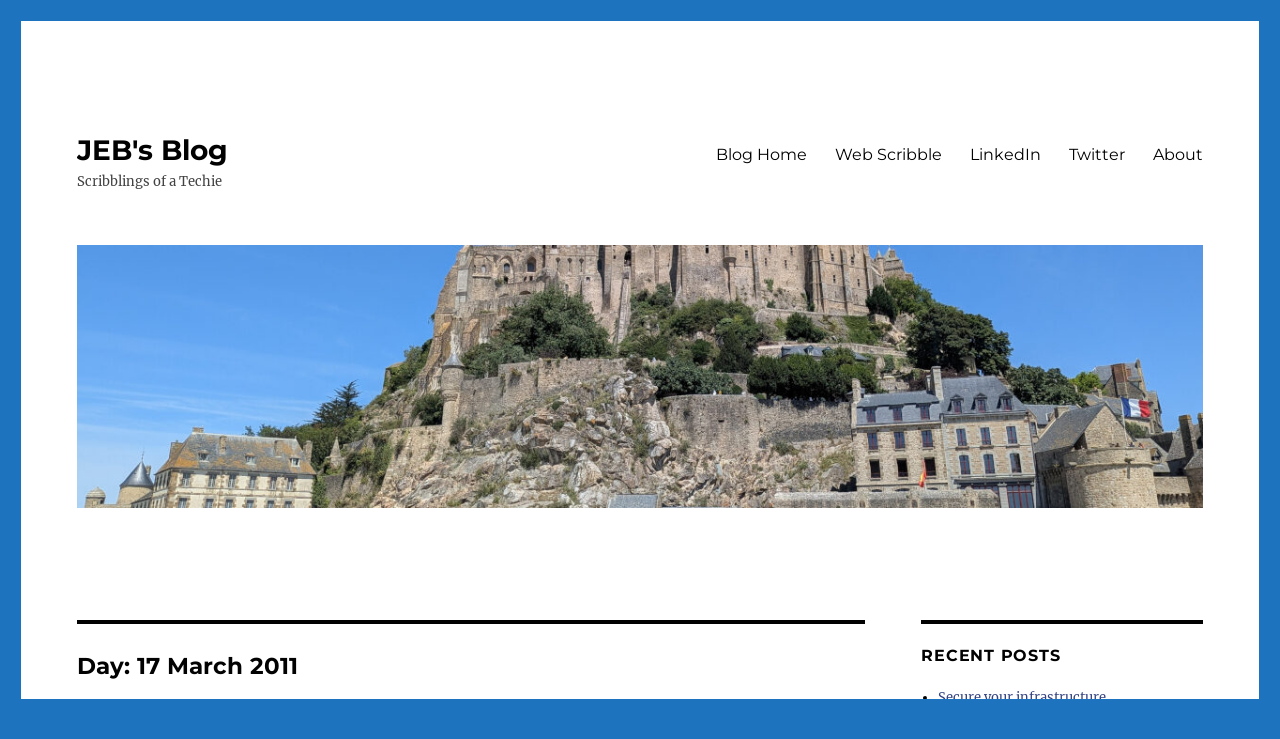

--- FILE ---
content_type: text/html; charset=UTF-8
request_url: https://blog.james.rcpt.to/2011/03/17/
body_size: 10524
content:
<!DOCTYPE html>
<html lang="en-AU" class="no-js">
<head>
	<meta charset="UTF-8">
	<meta name="viewport" content="width=device-width, initial-scale=1.0">
	<link rel="profile" href="https://gmpg.org/xfn/11">
		<script>
(function(html){html.className = html.className.replace(/\bno-js\b/,'js')})(document.documentElement);
//# sourceURL=twentysixteen_javascript_detection
</script>
<title>March 17, 2011 &#8211; JEB&#039;s Blog</title>
<meta name='robots' content='max-image-preview:large' />
	<style>img:is([sizes="auto" i], [sizes^="auto," i]) { contain-intrinsic-size: 3000px 1500px }</style>
	<link rel="alternate" type="application/rss+xml" title="JEB&#039;s Blog &raquo; Feed" href="https://blog.james.rcpt.to/feed/" />
<link rel="alternate" type="application/rss+xml" title="JEB&#039;s Blog &raquo; Comments Feed" href="https://blog.james.rcpt.to/comments/feed/" />
<script>
window._wpemojiSettings = {"baseUrl":"https:\/\/s.w.org\/images\/core\/emoji\/16.0.1\/72x72\/","ext":".png","svgUrl":"https:\/\/s.w.org\/images\/core\/emoji\/16.0.1\/svg\/","svgExt":".svg","source":{"concatemoji":"https:\/\/blog.james.rcpt.to\/wp-includes\/js\/wp-emoji-release.min.js?ver=6.8.3"}};
/*! This file is auto-generated */
!function(s,n){var o,i,e;function c(e){try{var t={supportTests:e,timestamp:(new Date).valueOf()};sessionStorage.setItem(o,JSON.stringify(t))}catch(e){}}function p(e,t,n){e.clearRect(0,0,e.canvas.width,e.canvas.height),e.fillText(t,0,0);var t=new Uint32Array(e.getImageData(0,0,e.canvas.width,e.canvas.height).data),a=(e.clearRect(0,0,e.canvas.width,e.canvas.height),e.fillText(n,0,0),new Uint32Array(e.getImageData(0,0,e.canvas.width,e.canvas.height).data));return t.every(function(e,t){return e===a[t]})}function u(e,t){e.clearRect(0,0,e.canvas.width,e.canvas.height),e.fillText(t,0,0);for(var n=e.getImageData(16,16,1,1),a=0;a<n.data.length;a++)if(0!==n.data[a])return!1;return!0}function f(e,t,n,a){switch(t){case"flag":return n(e,"\ud83c\udff3\ufe0f\u200d\u26a7\ufe0f","\ud83c\udff3\ufe0f\u200b\u26a7\ufe0f")?!1:!n(e,"\ud83c\udde8\ud83c\uddf6","\ud83c\udde8\u200b\ud83c\uddf6")&&!n(e,"\ud83c\udff4\udb40\udc67\udb40\udc62\udb40\udc65\udb40\udc6e\udb40\udc67\udb40\udc7f","\ud83c\udff4\u200b\udb40\udc67\u200b\udb40\udc62\u200b\udb40\udc65\u200b\udb40\udc6e\u200b\udb40\udc67\u200b\udb40\udc7f");case"emoji":return!a(e,"\ud83e\udedf")}return!1}function g(e,t,n,a){var r="undefined"!=typeof WorkerGlobalScope&&self instanceof WorkerGlobalScope?new OffscreenCanvas(300,150):s.createElement("canvas"),o=r.getContext("2d",{willReadFrequently:!0}),i=(o.textBaseline="top",o.font="600 32px Arial",{});return e.forEach(function(e){i[e]=t(o,e,n,a)}),i}function t(e){var t=s.createElement("script");t.src=e,t.defer=!0,s.head.appendChild(t)}"undefined"!=typeof Promise&&(o="wpEmojiSettingsSupports",i=["flag","emoji"],n.supports={everything:!0,everythingExceptFlag:!0},e=new Promise(function(e){s.addEventListener("DOMContentLoaded",e,{once:!0})}),new Promise(function(t){var n=function(){try{var e=JSON.parse(sessionStorage.getItem(o));if("object"==typeof e&&"number"==typeof e.timestamp&&(new Date).valueOf()<e.timestamp+604800&&"object"==typeof e.supportTests)return e.supportTests}catch(e){}return null}();if(!n){if("undefined"!=typeof Worker&&"undefined"!=typeof OffscreenCanvas&&"undefined"!=typeof URL&&URL.createObjectURL&&"undefined"!=typeof Blob)try{var e="postMessage("+g.toString()+"("+[JSON.stringify(i),f.toString(),p.toString(),u.toString()].join(",")+"));",a=new Blob([e],{type:"text/javascript"}),r=new Worker(URL.createObjectURL(a),{name:"wpTestEmojiSupports"});return void(r.onmessage=function(e){c(n=e.data),r.terminate(),t(n)})}catch(e){}c(n=g(i,f,p,u))}t(n)}).then(function(e){for(var t in e)n.supports[t]=e[t],n.supports.everything=n.supports.everything&&n.supports[t],"flag"!==t&&(n.supports.everythingExceptFlag=n.supports.everythingExceptFlag&&n.supports[t]);n.supports.everythingExceptFlag=n.supports.everythingExceptFlag&&!n.supports.flag,n.DOMReady=!1,n.readyCallback=function(){n.DOMReady=!0}}).then(function(){return e}).then(function(){var e;n.supports.everything||(n.readyCallback(),(e=n.source||{}).concatemoji?t(e.concatemoji):e.wpemoji&&e.twemoji&&(t(e.twemoji),t(e.wpemoji)))}))}((window,document),window._wpemojiSettings);
</script>
<style id='wp-emoji-styles-inline-css'>

	img.wp-smiley, img.emoji {
		display: inline !important;
		border: none !important;
		box-shadow: none !important;
		height: 1em !important;
		width: 1em !important;
		margin: 0 0.07em !important;
		vertical-align: -0.1em !important;
		background: none !important;
		padding: 0 !important;
	}
</style>
<link rel='stylesheet' id='wp-block-library-css' href='https://blog.james.rcpt.to/wp-includes/css/dist/block-library/style.min.css?ver=6.8.3' media='all' />
<style id='wp-block-library-theme-inline-css'>
.wp-block-audio :where(figcaption){color:#555;font-size:13px;text-align:center}.is-dark-theme .wp-block-audio :where(figcaption){color:#ffffffa6}.wp-block-audio{margin:0 0 1em}.wp-block-code{border:1px solid #ccc;border-radius:4px;font-family:Menlo,Consolas,monaco,monospace;padding:.8em 1em}.wp-block-embed :where(figcaption){color:#555;font-size:13px;text-align:center}.is-dark-theme .wp-block-embed :where(figcaption){color:#ffffffa6}.wp-block-embed{margin:0 0 1em}.blocks-gallery-caption{color:#555;font-size:13px;text-align:center}.is-dark-theme .blocks-gallery-caption{color:#ffffffa6}:root :where(.wp-block-image figcaption){color:#555;font-size:13px;text-align:center}.is-dark-theme :root :where(.wp-block-image figcaption){color:#ffffffa6}.wp-block-image{margin:0 0 1em}.wp-block-pullquote{border-bottom:4px solid;border-top:4px solid;color:currentColor;margin-bottom:1.75em}.wp-block-pullquote cite,.wp-block-pullquote footer,.wp-block-pullquote__citation{color:currentColor;font-size:.8125em;font-style:normal;text-transform:uppercase}.wp-block-quote{border-left:.25em solid;margin:0 0 1.75em;padding-left:1em}.wp-block-quote cite,.wp-block-quote footer{color:currentColor;font-size:.8125em;font-style:normal;position:relative}.wp-block-quote:where(.has-text-align-right){border-left:none;border-right:.25em solid;padding-left:0;padding-right:1em}.wp-block-quote:where(.has-text-align-center){border:none;padding-left:0}.wp-block-quote.is-large,.wp-block-quote.is-style-large,.wp-block-quote:where(.is-style-plain){border:none}.wp-block-search .wp-block-search__label{font-weight:700}.wp-block-search__button{border:1px solid #ccc;padding:.375em .625em}:where(.wp-block-group.has-background){padding:1.25em 2.375em}.wp-block-separator.has-css-opacity{opacity:.4}.wp-block-separator{border:none;border-bottom:2px solid;margin-left:auto;margin-right:auto}.wp-block-separator.has-alpha-channel-opacity{opacity:1}.wp-block-separator:not(.is-style-wide):not(.is-style-dots){width:100px}.wp-block-separator.has-background:not(.is-style-dots){border-bottom:none;height:1px}.wp-block-separator.has-background:not(.is-style-wide):not(.is-style-dots){height:2px}.wp-block-table{margin:0 0 1em}.wp-block-table td,.wp-block-table th{word-break:normal}.wp-block-table :where(figcaption){color:#555;font-size:13px;text-align:center}.is-dark-theme .wp-block-table :where(figcaption){color:#ffffffa6}.wp-block-video :where(figcaption){color:#555;font-size:13px;text-align:center}.is-dark-theme .wp-block-video :where(figcaption){color:#ffffffa6}.wp-block-video{margin:0 0 1em}:root :where(.wp-block-template-part.has-background){margin-bottom:0;margin-top:0;padding:1.25em 2.375em}
</style>
<style id='classic-theme-styles-inline-css'>
/*! This file is auto-generated */
.wp-block-button__link{color:#fff;background-color:#32373c;border-radius:9999px;box-shadow:none;text-decoration:none;padding:calc(.667em + 2px) calc(1.333em + 2px);font-size:1.125em}.wp-block-file__button{background:#32373c;color:#fff;text-decoration:none}
</style>
<style id='global-styles-inline-css'>
:root{--wp--preset--aspect-ratio--square: 1;--wp--preset--aspect-ratio--4-3: 4/3;--wp--preset--aspect-ratio--3-4: 3/4;--wp--preset--aspect-ratio--3-2: 3/2;--wp--preset--aspect-ratio--2-3: 2/3;--wp--preset--aspect-ratio--16-9: 16/9;--wp--preset--aspect-ratio--9-16: 9/16;--wp--preset--color--black: #000000;--wp--preset--color--cyan-bluish-gray: #abb8c3;--wp--preset--color--white: #fff;--wp--preset--color--pale-pink: #f78da7;--wp--preset--color--vivid-red: #cf2e2e;--wp--preset--color--luminous-vivid-orange: #ff6900;--wp--preset--color--luminous-vivid-amber: #fcb900;--wp--preset--color--light-green-cyan: #7bdcb5;--wp--preset--color--vivid-green-cyan: #00d084;--wp--preset--color--pale-cyan-blue: #8ed1fc;--wp--preset--color--vivid-cyan-blue: #0693e3;--wp--preset--color--vivid-purple: #9b51e0;--wp--preset--color--dark-gray: #1a1a1a;--wp--preset--color--medium-gray: #686868;--wp--preset--color--light-gray: #e5e5e5;--wp--preset--color--blue-gray: #4d545c;--wp--preset--color--bright-blue: #007acc;--wp--preset--color--light-blue: #9adffd;--wp--preset--color--dark-brown: #402b30;--wp--preset--color--medium-brown: #774e24;--wp--preset--color--dark-red: #640c1f;--wp--preset--color--bright-red: #ff675f;--wp--preset--color--yellow: #ffef8e;--wp--preset--gradient--vivid-cyan-blue-to-vivid-purple: linear-gradient(135deg,rgba(6,147,227,1) 0%,rgb(155,81,224) 100%);--wp--preset--gradient--light-green-cyan-to-vivid-green-cyan: linear-gradient(135deg,rgb(122,220,180) 0%,rgb(0,208,130) 100%);--wp--preset--gradient--luminous-vivid-amber-to-luminous-vivid-orange: linear-gradient(135deg,rgba(252,185,0,1) 0%,rgba(255,105,0,1) 100%);--wp--preset--gradient--luminous-vivid-orange-to-vivid-red: linear-gradient(135deg,rgba(255,105,0,1) 0%,rgb(207,46,46) 100%);--wp--preset--gradient--very-light-gray-to-cyan-bluish-gray: linear-gradient(135deg,rgb(238,238,238) 0%,rgb(169,184,195) 100%);--wp--preset--gradient--cool-to-warm-spectrum: linear-gradient(135deg,rgb(74,234,220) 0%,rgb(151,120,209) 20%,rgb(207,42,186) 40%,rgb(238,44,130) 60%,rgb(251,105,98) 80%,rgb(254,248,76) 100%);--wp--preset--gradient--blush-light-purple: linear-gradient(135deg,rgb(255,206,236) 0%,rgb(152,150,240) 100%);--wp--preset--gradient--blush-bordeaux: linear-gradient(135deg,rgb(254,205,165) 0%,rgb(254,45,45) 50%,rgb(107,0,62) 100%);--wp--preset--gradient--luminous-dusk: linear-gradient(135deg,rgb(255,203,112) 0%,rgb(199,81,192) 50%,rgb(65,88,208) 100%);--wp--preset--gradient--pale-ocean: linear-gradient(135deg,rgb(255,245,203) 0%,rgb(182,227,212) 50%,rgb(51,167,181) 100%);--wp--preset--gradient--electric-grass: linear-gradient(135deg,rgb(202,248,128) 0%,rgb(113,206,126) 100%);--wp--preset--gradient--midnight: linear-gradient(135deg,rgb(2,3,129) 0%,rgb(40,116,252) 100%);--wp--preset--font-size--small: 13px;--wp--preset--font-size--medium: 20px;--wp--preset--font-size--large: 36px;--wp--preset--font-size--x-large: 42px;--wp--preset--spacing--20: 0.44rem;--wp--preset--spacing--30: 0.67rem;--wp--preset--spacing--40: 1rem;--wp--preset--spacing--50: 1.5rem;--wp--preset--spacing--60: 2.25rem;--wp--preset--spacing--70: 3.38rem;--wp--preset--spacing--80: 5.06rem;--wp--preset--shadow--natural: 6px 6px 9px rgba(0, 0, 0, 0.2);--wp--preset--shadow--deep: 12px 12px 50px rgba(0, 0, 0, 0.4);--wp--preset--shadow--sharp: 6px 6px 0px rgba(0, 0, 0, 0.2);--wp--preset--shadow--outlined: 6px 6px 0px -3px rgba(255, 255, 255, 1), 6px 6px rgba(0, 0, 0, 1);--wp--preset--shadow--crisp: 6px 6px 0px rgba(0, 0, 0, 1);}:where(.is-layout-flex){gap: 0.5em;}:where(.is-layout-grid){gap: 0.5em;}body .is-layout-flex{display: flex;}.is-layout-flex{flex-wrap: wrap;align-items: center;}.is-layout-flex > :is(*, div){margin: 0;}body .is-layout-grid{display: grid;}.is-layout-grid > :is(*, div){margin: 0;}:where(.wp-block-columns.is-layout-flex){gap: 2em;}:where(.wp-block-columns.is-layout-grid){gap: 2em;}:where(.wp-block-post-template.is-layout-flex){gap: 1.25em;}:where(.wp-block-post-template.is-layout-grid){gap: 1.25em;}.has-black-color{color: var(--wp--preset--color--black) !important;}.has-cyan-bluish-gray-color{color: var(--wp--preset--color--cyan-bluish-gray) !important;}.has-white-color{color: var(--wp--preset--color--white) !important;}.has-pale-pink-color{color: var(--wp--preset--color--pale-pink) !important;}.has-vivid-red-color{color: var(--wp--preset--color--vivid-red) !important;}.has-luminous-vivid-orange-color{color: var(--wp--preset--color--luminous-vivid-orange) !important;}.has-luminous-vivid-amber-color{color: var(--wp--preset--color--luminous-vivid-amber) !important;}.has-light-green-cyan-color{color: var(--wp--preset--color--light-green-cyan) !important;}.has-vivid-green-cyan-color{color: var(--wp--preset--color--vivid-green-cyan) !important;}.has-pale-cyan-blue-color{color: var(--wp--preset--color--pale-cyan-blue) !important;}.has-vivid-cyan-blue-color{color: var(--wp--preset--color--vivid-cyan-blue) !important;}.has-vivid-purple-color{color: var(--wp--preset--color--vivid-purple) !important;}.has-black-background-color{background-color: var(--wp--preset--color--black) !important;}.has-cyan-bluish-gray-background-color{background-color: var(--wp--preset--color--cyan-bluish-gray) !important;}.has-white-background-color{background-color: var(--wp--preset--color--white) !important;}.has-pale-pink-background-color{background-color: var(--wp--preset--color--pale-pink) !important;}.has-vivid-red-background-color{background-color: var(--wp--preset--color--vivid-red) !important;}.has-luminous-vivid-orange-background-color{background-color: var(--wp--preset--color--luminous-vivid-orange) !important;}.has-luminous-vivid-amber-background-color{background-color: var(--wp--preset--color--luminous-vivid-amber) !important;}.has-light-green-cyan-background-color{background-color: var(--wp--preset--color--light-green-cyan) !important;}.has-vivid-green-cyan-background-color{background-color: var(--wp--preset--color--vivid-green-cyan) !important;}.has-pale-cyan-blue-background-color{background-color: var(--wp--preset--color--pale-cyan-blue) !important;}.has-vivid-cyan-blue-background-color{background-color: var(--wp--preset--color--vivid-cyan-blue) !important;}.has-vivid-purple-background-color{background-color: var(--wp--preset--color--vivid-purple) !important;}.has-black-border-color{border-color: var(--wp--preset--color--black) !important;}.has-cyan-bluish-gray-border-color{border-color: var(--wp--preset--color--cyan-bluish-gray) !important;}.has-white-border-color{border-color: var(--wp--preset--color--white) !important;}.has-pale-pink-border-color{border-color: var(--wp--preset--color--pale-pink) !important;}.has-vivid-red-border-color{border-color: var(--wp--preset--color--vivid-red) !important;}.has-luminous-vivid-orange-border-color{border-color: var(--wp--preset--color--luminous-vivid-orange) !important;}.has-luminous-vivid-amber-border-color{border-color: var(--wp--preset--color--luminous-vivid-amber) !important;}.has-light-green-cyan-border-color{border-color: var(--wp--preset--color--light-green-cyan) !important;}.has-vivid-green-cyan-border-color{border-color: var(--wp--preset--color--vivid-green-cyan) !important;}.has-pale-cyan-blue-border-color{border-color: var(--wp--preset--color--pale-cyan-blue) !important;}.has-vivid-cyan-blue-border-color{border-color: var(--wp--preset--color--vivid-cyan-blue) !important;}.has-vivid-purple-border-color{border-color: var(--wp--preset--color--vivid-purple) !important;}.has-vivid-cyan-blue-to-vivid-purple-gradient-background{background: var(--wp--preset--gradient--vivid-cyan-blue-to-vivid-purple) !important;}.has-light-green-cyan-to-vivid-green-cyan-gradient-background{background: var(--wp--preset--gradient--light-green-cyan-to-vivid-green-cyan) !important;}.has-luminous-vivid-amber-to-luminous-vivid-orange-gradient-background{background: var(--wp--preset--gradient--luminous-vivid-amber-to-luminous-vivid-orange) !important;}.has-luminous-vivid-orange-to-vivid-red-gradient-background{background: var(--wp--preset--gradient--luminous-vivid-orange-to-vivid-red) !important;}.has-very-light-gray-to-cyan-bluish-gray-gradient-background{background: var(--wp--preset--gradient--very-light-gray-to-cyan-bluish-gray) !important;}.has-cool-to-warm-spectrum-gradient-background{background: var(--wp--preset--gradient--cool-to-warm-spectrum) !important;}.has-blush-light-purple-gradient-background{background: var(--wp--preset--gradient--blush-light-purple) !important;}.has-blush-bordeaux-gradient-background{background: var(--wp--preset--gradient--blush-bordeaux) !important;}.has-luminous-dusk-gradient-background{background: var(--wp--preset--gradient--luminous-dusk) !important;}.has-pale-ocean-gradient-background{background: var(--wp--preset--gradient--pale-ocean) !important;}.has-electric-grass-gradient-background{background: var(--wp--preset--gradient--electric-grass) !important;}.has-midnight-gradient-background{background: var(--wp--preset--gradient--midnight) !important;}.has-small-font-size{font-size: var(--wp--preset--font-size--small) !important;}.has-medium-font-size{font-size: var(--wp--preset--font-size--medium) !important;}.has-large-font-size{font-size: var(--wp--preset--font-size--large) !important;}.has-x-large-font-size{font-size: var(--wp--preset--font-size--x-large) !important;}
:where(.wp-block-post-template.is-layout-flex){gap: 1.25em;}:where(.wp-block-post-template.is-layout-grid){gap: 1.25em;}
:where(.wp-block-columns.is-layout-flex){gap: 2em;}:where(.wp-block-columns.is-layout-grid){gap: 2em;}
:root :where(.wp-block-pullquote){font-size: 1.5em;line-height: 1.6;}
</style>
<link rel='stylesheet' id='twentysixteen-fonts-css' href='https://blog.james.rcpt.to/wp-content/themes/twentysixteen/fonts/merriweather-plus-montserrat-plus-inconsolata.css?ver=20230328' media='all' />
<link rel='stylesheet' id='genericons-css' href='https://blog.james.rcpt.to/wp-content/themes/twentysixteen/genericons/genericons.css?ver=20251101' media='all' />
<link rel='stylesheet' id='twentysixteen-style-css' href='https://blog.james.rcpt.to/wp-content/themes/twentysixteen/style.css?ver=20251202' media='all' />
<style id='twentysixteen-style-inline-css'>
	/* Color Scheme */

	/* Background Color */
	body {
		background-color: #616a73;
	}

	/* Page Background Color */
	.site {
		background-color: #4d545c;
	}

	mark,
	ins,
	button,
	button[disabled]:hover,
	button[disabled]:focus,
	input[type="button"],
	input[type="button"][disabled]:hover,
	input[type="button"][disabled]:focus,
	input[type="reset"],
	input[type="reset"][disabled]:hover,
	input[type="reset"][disabled]:focus,
	input[type="submit"],
	input[type="submit"][disabled]:hover,
	input[type="submit"][disabled]:focus,
	.menu-toggle.toggled-on,
	.menu-toggle.toggled-on:hover,
	.menu-toggle.toggled-on:focus,
	.pagination .prev,
	.pagination .next,
	.pagination .prev:hover,
	.pagination .prev:focus,
	.pagination .next:hover,
	.pagination .next:focus,
	.pagination .nav-links:before,
	.pagination .nav-links:after,
	.widget_calendar tbody a,
	.widget_calendar tbody a:hover,
	.widget_calendar tbody a:focus,
	.page-links a,
	.page-links a:hover,
	.page-links a:focus {
		color: #4d545c;
	}

	/* Link Color */
	.menu-toggle:hover,
	.menu-toggle:focus,
	a,
	.main-navigation a:hover,
	.main-navigation a:focus,
	.dropdown-toggle:hover,
	.dropdown-toggle:focus,
	.social-navigation a:hover:before,
	.social-navigation a:focus:before,
	.post-navigation a:hover .post-title,
	.post-navigation a:focus .post-title,
	.tagcloud a:hover,
	.tagcloud a:focus,
	.site-branding .site-title a:hover,
	.site-branding .site-title a:focus,
	.entry-title a:hover,
	.entry-title a:focus,
	.entry-footer a:hover,
	.entry-footer a:focus,
	.comment-metadata a:hover,
	.comment-metadata a:focus,
	.pingback .comment-edit-link:hover,
	.pingback .comment-edit-link:focus,
	.comment-reply-link,
	.comment-reply-link:hover,
	.comment-reply-link:focus,
	.required,
	.site-info a:hover,
	.site-info a:focus {
		color: #c7c7c7;
	}

	mark,
	ins,
	button:hover,
	button:focus,
	input[type="button"]:hover,
	input[type="button"]:focus,
	input[type="reset"]:hover,
	input[type="reset"]:focus,
	input[type="submit"]:hover,
	input[type="submit"]:focus,
	.pagination .prev:hover,
	.pagination .prev:focus,
	.pagination .next:hover,
	.pagination .next:focus,
	.widget_calendar tbody a,
	.page-links a:hover,
	.page-links a:focus {
		background-color: #c7c7c7;
	}

	input[type="date"]:focus,
	input[type="time"]:focus,
	input[type="datetime-local"]:focus,
	input[type="week"]:focus,
	input[type="month"]:focus,
	input[type="text"]:focus,
	input[type="email"]:focus,
	input[type="url"]:focus,
	input[type="password"]:focus,
	input[type="search"]:focus,
	input[type="tel"]:focus,
	input[type="number"]:focus,
	textarea:focus,
	.tagcloud a:hover,
	.tagcloud a:focus,
	.menu-toggle:hover,
	.menu-toggle:focus {
		border-color: #c7c7c7;
	}

	/* Main Text Color */
	body,
	blockquote cite,
	blockquote small,
	.main-navigation a,
	.menu-toggle,
	.dropdown-toggle,
	.social-navigation a,
	.post-navigation a,
	.pagination a:hover,
	.pagination a:focus,
	.widget-title a,
	.site-branding .site-title a,
	.entry-title a,
	.page-links > .page-links-title,
	.comment-author,
	.comment-reply-title small a:hover,
	.comment-reply-title small a:focus {
		color: #f2f2f2;
	}

	blockquote,
	.menu-toggle.toggled-on,
	.menu-toggle.toggled-on:hover,
	.menu-toggle.toggled-on:focus,
	.post-navigation,
	.post-navigation div + div,
	.pagination,
	.widget,
	.page-header,
	.page-links a,
	.comments-title,
	.comment-reply-title {
		border-color: #f2f2f2;
	}

	button,
	button[disabled]:hover,
	button[disabled]:focus,
	input[type="button"],
	input[type="button"][disabled]:hover,
	input[type="button"][disabled]:focus,
	input[type="reset"],
	input[type="reset"][disabled]:hover,
	input[type="reset"][disabled]:focus,
	input[type="submit"],
	input[type="submit"][disabled]:hover,
	input[type="submit"][disabled]:focus,
	.menu-toggle.toggled-on,
	.menu-toggle.toggled-on:hover,
	.menu-toggle.toggled-on:focus,
	.pagination:before,
	.pagination:after,
	.pagination .prev,
	.pagination .next,
	.page-links a {
		background-color: #f2f2f2;
	}

	/* Secondary Text Color */

	/**
	 * IE8 and earlier will drop any block with CSS3 selectors.
	 * Do not combine these styles with the next block.
	 */
	body:not(.search-results) .entry-summary {
		color: #f2f2f2;
	}

	blockquote,
	.post-password-form label,
	a:hover,
	a:focus,
	a:active,
	.post-navigation .meta-nav,
	.image-navigation,
	.comment-navigation,
	.widget_recent_entries .post-date,
	.widget_rss .rss-date,
	.widget_rss cite,
	.site-description,
	.author-bio,
	.entry-footer,
	.entry-footer a,
	.sticky-post,
	.taxonomy-description,
	.entry-caption,
	.comment-metadata,
	.pingback .edit-link,
	.comment-metadata a,
	.pingback .comment-edit-link,
	.comment-form label,
	.comment-notes,
	.comment-awaiting-moderation,
	.logged-in-as,
	.form-allowed-tags,
	.site-info,
	.site-info a,
	.wp-caption .wp-caption-text,
	.gallery-caption,
	.widecolumn label,
	.widecolumn .mu_register label {
		color: #f2f2f2;
	}

	.widget_calendar tbody a:hover,
	.widget_calendar tbody a:focus {
		background-color: #f2f2f2;
	}

	/* Border Color */
	fieldset,
	pre,
	abbr,
	acronym,
	table,
	th,
	td,
	input[type="date"],
	input[type="time"],
	input[type="datetime-local"],
	input[type="week"],
	input[type="month"],
	input[type="text"],
	input[type="email"],
	input[type="url"],
	input[type="password"],
	input[type="search"],
	input[type="tel"],
	input[type="number"],
	textarea,
	.main-navigation li,
	.main-navigation .primary-menu,
	.menu-toggle,
	.dropdown-toggle:after,
	.social-navigation a,
	.image-navigation,
	.comment-navigation,
	.tagcloud a,
	.entry-content,
	.entry-summary,
	.page-links a,
	.page-links > span,
	.comment-list article,
	.comment-list .pingback,
	.comment-list .trackback,
	.comment-reply-link,
	.no-comments,
	.widecolumn .mu_register .mu_alert {
		border-color: rgba( 242, 242, 242, 0.2);
	}

	hr,
	code {
		background-color: rgba( 242, 242, 242, 0.2);
	}

	@media screen and (min-width: 56.875em) {
		.main-navigation li:hover > a,
		.main-navigation li.focus > a {
			color: #c7c7c7;
		}

		.main-navigation ul ul,
		.main-navigation ul ul li {
			border-color: rgba( 242, 242, 242, 0.2);
		}

		.main-navigation ul ul:before {
			border-top-color: rgba( 242, 242, 242, 0.2);
			border-bottom-color: rgba( 242, 242, 242, 0.2);
		}

		.main-navigation ul ul li {
			background-color: #4d545c;
		}

		.main-navigation ul ul:after {
			border-top-color: #4d545c;
			border-bottom-color: #4d545c;
		}
	}


		/* Custom Page Background Color */
		.site {
			background-color: #ffffff;
		}

		mark,
		ins,
		button,
		button[disabled]:hover,
		button[disabled]:focus,
		input[type="button"],
		input[type="button"][disabled]:hover,
		input[type="button"][disabled]:focus,
		input[type="reset"],
		input[type="reset"][disabled]:hover,
		input[type="reset"][disabled]:focus,
		input[type="submit"],
		input[type="submit"][disabled]:hover,
		input[type="submit"][disabled]:focus,
		.menu-toggle.toggled-on,
		.menu-toggle.toggled-on:hover,
		.menu-toggle.toggled-on:focus,
		.pagination .prev,
		.pagination .next,
		.pagination .prev:hover,
		.pagination .prev:focus,
		.pagination .next:hover,
		.pagination .next:focus,
		.pagination .nav-links:before,
		.pagination .nav-links:after,
		.widget_calendar tbody a,
		.widget_calendar tbody a:hover,
		.widget_calendar tbody a:focus,
		.page-links a,
		.page-links a:hover,
		.page-links a:focus {
			color: #ffffff;
		}

		@media screen and (min-width: 56.875em) {
			.main-navigation ul ul li {
				background-color: #ffffff;
			}

			.main-navigation ul ul:after {
				border-top-color: #ffffff;
				border-bottom-color: #ffffff;
			}
		}
	

		/* Custom Link Color */
		.menu-toggle:hover,
		.menu-toggle:focus,
		a,
		.main-navigation a:hover,
		.main-navigation a:focus,
		.dropdown-toggle:hover,
		.dropdown-toggle:focus,
		.social-navigation a:hover:before,
		.social-navigation a:focus:before,
		.post-navigation a:hover .post-title,
		.post-navigation a:focus .post-title,
		.tagcloud a:hover,
		.tagcloud a:focus,
		.site-branding .site-title a:hover,
		.site-branding .site-title a:focus,
		.entry-title a:hover,
		.entry-title a:focus,
		.entry-footer a:hover,
		.entry-footer a:focus,
		.comment-metadata a:hover,
		.comment-metadata a:focus,
		.pingback .comment-edit-link:hover,
		.pingback .comment-edit-link:focus,
		.comment-reply-link,
		.comment-reply-link:hover,
		.comment-reply-link:focus,
		.required,
		.site-info a:hover,
		.site-info a:focus {
			color: #354582;
		}

		mark,
		ins,
		button:hover,
		button:focus,
		input[type="button"]:hover,
		input[type="button"]:focus,
		input[type="reset"]:hover,
		input[type="reset"]:focus,
		input[type="submit"]:hover,
		input[type="submit"]:focus,
		.pagination .prev:hover,
		.pagination .prev:focus,
		.pagination .next:hover,
		.pagination .next:focus,
		.widget_calendar tbody a,
		.page-links a:hover,
		.page-links a:focus {
			background-color: #354582;
		}

		input[type="date"]:focus,
		input[type="time"]:focus,
		input[type="datetime-local"]:focus,
		input[type="week"]:focus,
		input[type="month"]:focus,
		input[type="text"]:focus,
		input[type="email"]:focus,
		input[type="url"]:focus,
		input[type="password"]:focus,
		input[type="search"]:focus,
		input[type="tel"]:focus,
		input[type="number"]:focus,
		textarea:focus,
		.tagcloud a:hover,
		.tagcloud a:focus,
		.menu-toggle:hover,
		.menu-toggle:focus {
			border-color: #354582;
		}

		@media screen and (min-width: 56.875em) {
			.main-navigation li:hover > a,
			.main-navigation li.focus > a {
				color: #354582;
			}
		}
	

		/* Custom Main Text Color */
		body,
		blockquote cite,
		blockquote small,
		.main-navigation a,
		.menu-toggle,
		.dropdown-toggle,
		.social-navigation a,
		.post-navigation a,
		.pagination a:hover,
		.pagination a:focus,
		.widget-title a,
		.site-branding .site-title a,
		.entry-title a,
		.page-links > .page-links-title,
		.comment-author,
		.comment-reply-title small a:hover,
		.comment-reply-title small a:focus {
			color: #020202;
		}

		blockquote,
		.menu-toggle.toggled-on,
		.menu-toggle.toggled-on:hover,
		.menu-toggle.toggled-on:focus,
		.post-navigation,
		.post-navigation div + div,
		.pagination,
		.widget,
		.page-header,
		.page-links a,
		.comments-title,
		.comment-reply-title {
			border-color: #020202;
		}

		button,
		button[disabled]:hover,
		button[disabled]:focus,
		input[type="button"],
		input[type="button"][disabled]:hover,
		input[type="button"][disabled]:focus,
		input[type="reset"],
		input[type="reset"][disabled]:hover,
		input[type="reset"][disabled]:focus,
		input[type="submit"],
		input[type="submit"][disabled]:hover,
		input[type="submit"][disabled]:focus,
		.menu-toggle.toggled-on,
		.menu-toggle.toggled-on:hover,
		.menu-toggle.toggled-on:focus,
		.pagination:before,
		.pagination:after,
		.pagination .prev,
		.pagination .next,
		.page-links a {
			background-color: #020202;
		}

		/* Border Color */
		fieldset,
		pre,
		abbr,
		acronym,
		table,
		th,
		td,
		input[type="date"],
		input[type="time"],
		input[type="datetime-local"],
		input[type="week"],
		input[type="month"],
		input[type="text"],
		input[type="email"],
		input[type="url"],
		input[type="password"],
		input[type="search"],
		input[type="tel"],
		input[type="number"],
		textarea,
		.main-navigation li,
		.main-navigation .primary-menu,
		.menu-toggle,
		.dropdown-toggle:after,
		.social-navigation a,
		.image-navigation,
		.comment-navigation,
		.tagcloud a,
		.entry-content,
		.entry-summary,
		.page-links a,
		.page-links > span,
		.comment-list article,
		.comment-list .pingback,
		.comment-list .trackback,
		.comment-reply-link,
		.no-comments,
		.widecolumn .mu_register .mu_alert {
			border-color: rgba( 2, 2, 2, 0.2);
		}

		hr,
		code {
			background-color: rgba( 2, 2, 2, 0.2);
		}

		@media screen and (min-width: 56.875em) {
			.main-navigation ul ul,
			.main-navigation ul ul li {
				border-color: rgba( 2, 2, 2, 0.2);
			}

			.main-navigation ul ul:before {
				border-top-color: rgba( 2, 2, 2, 0.2);
				border-bottom-color: rgba( 2, 2, 2, 0.2);
			}
		}
	

		/* Custom Secondary Text Color */

		/**
		 * IE8 and earlier will drop any block with CSS3 selectors.
		 * Do not combine these styles with the next block.
		 */
		body:not(.search-results) .entry-summary {
			color: #424242;
		}

		blockquote,
		.post-password-form label,
		a:hover,
		a:focus,
		a:active,
		.post-navigation .meta-nav,
		.image-navigation,
		.comment-navigation,
		.widget_recent_entries .post-date,
		.widget_rss .rss-date,
		.widget_rss cite,
		.site-description,
		.author-bio,
		.entry-footer,
		.entry-footer a,
		.sticky-post,
		.taxonomy-description,
		.entry-caption,
		.comment-metadata,
		.pingback .edit-link,
		.comment-metadata a,
		.pingback .comment-edit-link,
		.comment-form label,
		.comment-notes,
		.comment-awaiting-moderation,
		.logged-in-as,
		.form-allowed-tags,
		.site-info,
		.site-info a,
		.wp-caption .wp-caption-text,
		.gallery-caption,
		.widecolumn label,
		.widecolumn .mu_register label {
			color: #424242;
		}

		.widget_calendar tbody a:hover,
		.widget_calendar tbody a:focus {
			background-color: #424242;
		}
	
</style>
<link rel='stylesheet' id='twentysixteen-block-style-css' href='https://blog.james.rcpt.to/wp-content/themes/twentysixteen/css/blocks.css?ver=20240817' media='all' />
<script src="https://blog.james.rcpt.to/wp-includes/js/jquery/jquery.min.js?ver=3.7.1" id="jquery-core-js"></script>
<script src="https://blog.james.rcpt.to/wp-includes/js/jquery/jquery-migrate.min.js?ver=3.4.1" id="jquery-migrate-js"></script>
<script id="twentysixteen-script-js-extra">
var screenReaderText = {"expand":"expand child menu","collapse":"collapse child menu"};
</script>
<script src="https://blog.james.rcpt.to/wp-content/themes/twentysixteen/js/functions.js?ver=20230629" id="twentysixteen-script-js" defer data-wp-strategy="defer"></script>
<link rel="https://api.w.org/" href="https://blog.james.rcpt.to/wp-json/" /><link rel="EditURI" type="application/rsd+xml" title="RSD" href="https://blog.james.rcpt.to/xmlrpc.php?rsd" />
<meta name="generator" content="WordPress 6.8.3" />
<style id="custom-background-css">
body.custom-background { background-color: #1e73be; }
</style>
	<link rel="icon" href="https://blog.james.rcpt.to/wp-content/uploads/2016/01/cropped-james-bromberger-02-32x32.jpg" sizes="32x32" />
<link rel="icon" href="https://blog.james.rcpt.to/wp-content/uploads/2016/01/cropped-james-bromberger-02-192x192.jpg" sizes="192x192" />
<link rel="apple-touch-icon" href="https://blog.james.rcpt.to/wp-content/uploads/2016/01/cropped-james-bromberger-02-180x180.jpg" />
<meta name="msapplication-TileImage" content="https://blog.james.rcpt.to/wp-content/uploads/2016/01/cropped-james-bromberger-02-270x270.jpg" />
</head>

<body class="archive date custom-background wp-embed-responsive wp-theme-twentysixteen group-blog hfeed">
<div id="page" class="site">
	<div class="site-inner">
		<a class="skip-link screen-reader-text" href="#content">
			Skip to content		</a>

		<header id="masthead" class="site-header">
			<div class="site-header-main">
				<div class="site-branding">
											<p class="site-title"><a href="https://blog.james.rcpt.to/" rel="home" >JEB&#039;s Blog</a></p>
												<p class="site-description">Scribblings of a Techie</p>
									</div><!-- .site-branding -->

									<button id="menu-toggle" class="menu-toggle">Menu</button>

					<div id="site-header-menu" class="site-header-menu">
													<nav id="site-navigation" class="main-navigation" aria-label="Primary Menu">
								<div class="menu-home-container"><ul id="menu-home" class="primary-menu"><li id="menu-item-465" class="menu-item menu-item-type-custom menu-item-object-custom menu-item-home menu-item-465"><a href="http://blog.james.rcpt.to/">Blog Home</a></li>
<li id="menu-item-464" class="menu-item menu-item-type-custom menu-item-object-custom menu-item-464"><a href="http://www.james.rcpt.to/">Web Scribble</a></li>
<li id="menu-item-649" class="menu-item menu-item-type-custom menu-item-object-custom menu-item-649"><a href="https://www.linkedin.com/in/JamesBromberger">LinkedIn</a></li>
<li id="menu-item-648" class="menu-item menu-item-type-custom menu-item-object-custom menu-item-648"><a href="http://twitter.com/JamesBromberger">Twitter</a></li>
<li id="menu-item-462" class="menu-item menu-item-type-post_type menu-item-object-page menu-item-462"><a href="https://blog.james.rcpt.to/about/">About</a></li>
</ul></div>							</nav><!-- .main-navigation -->
						
													<nav id="social-navigation" class="social-navigation" aria-label="Social Links Menu">
								<div class="menu-home-container"><ul id="menu-home-1" class="social-links-menu"><li class="menu-item menu-item-type-custom menu-item-object-custom menu-item-home menu-item-465"><a href="http://blog.james.rcpt.to/"><span class="screen-reader-text">Blog Home</span></a></li>
<li class="menu-item menu-item-type-custom menu-item-object-custom menu-item-464"><a href="http://www.james.rcpt.to/"><span class="screen-reader-text">Web Scribble</span></a></li>
<li class="menu-item menu-item-type-custom menu-item-object-custom menu-item-649"><a href="https://www.linkedin.com/in/JamesBromberger"><span class="screen-reader-text">LinkedIn</span></a></li>
<li class="menu-item menu-item-type-custom menu-item-object-custom menu-item-648"><a href="http://twitter.com/JamesBromberger"><span class="screen-reader-text">Twitter</span></a></li>
<li class="menu-item menu-item-type-post_type menu-item-object-page menu-item-462"><a href="https://blog.james.rcpt.to/about/"><span class="screen-reader-text">About</span></a></li>
</ul></div>							</nav><!-- .social-navigation -->
											</div><!-- .site-header-menu -->
							</div><!-- .site-header-main -->

											<div class="header-image">
					<a href="https://blog.james.rcpt.to/" rel="home" >
						<img src="https://blog.james.rcpt.to/wp-content/uploads/2025/08/cropped-PXL_20250704_111347187.jpg" width="1200" height="280" alt="JEB&#039;s Blog" sizes="(max-width: 709px) 85vw, (max-width: 909px) 81vw, (max-width: 1362px) 88vw, 1200px" srcset="https://blog.james.rcpt.to/wp-content/uploads/2025/08/cropped-PXL_20250704_111347187.jpg 1200w, https://blog.james.rcpt.to/wp-content/uploads/2025/08/cropped-PXL_20250704_111347187-300x70.jpg 300w, https://blog.james.rcpt.to/wp-content/uploads/2025/08/cropped-PXL_20250704_111347187-1024x239.jpg 1024w, https://blog.james.rcpt.to/wp-content/uploads/2025/08/cropped-PXL_20250704_111347187-768x179.jpg 768w" decoding="async" fetchpriority="high" />					</a>
				</div><!-- .header-image -->
					</header><!-- .site-header -->

		<div id="content" class="site-content">

	<div id="primary" class="content-area">
		<main id="main" class="site-main">

		
			<header class="page-header">
				<h1 class="page-title">Day: <span>17 March 2011</span></h1>			</header><!-- .page-header -->

			
<article id="post-383" class="post-383 post type-post status-publish format-standard hentry category-rants">
	<header class="entry-header">
		
		<h2 class="entry-title"><a href="https://blog.james.rcpt.to/2011/03/17/gingerbread-fixed-my-wifi/" rel="bookmark">Gingerbread fixed my WiFi</a></h2>	</header><!-- .entry-header -->

	
	
	<div class="entry-content">
		<p>Its been a few weeks now since Android 2.3, a.k.a. <em>Gingerbread</em>, was delivered to my <strong>Google Nexus One </strong>mobile phone. I had been experiencing terrible problems with the <em>WiFi </em>reconnecting to known networks, and randomly dropping off networks it was connected to. This was most frustrating; dropping back to <strong>3G data is expensive</strong>, <strong>slow</strong>, and sometimes becuase of this, I disabled it which meant no data. All while sitting within <strong>10 foot </strong>of my WiFi AP.</p>
<p>It appears that this is no longer a problem, ever since the <em>Gingerbread</em> update was installed. Yay! Thanks for the fix, Google Mobile team.</p>
	</div><!-- .entry-content -->

	<footer class="entry-footer">
		<span class="byline"><img alt='' src='https://secure.gravatar.com/avatar/5c1b7b2509929483fca725ff7933151155c5adc262d7bde082d61ec834f2ce60?s=49&#038;r=g' srcset='https://secure.gravatar.com/avatar/5c1b7b2509929483fca725ff7933151155c5adc262d7bde082d61ec834f2ce60?s=98&#038;r=g 2x' class='avatar avatar-49 photo' height='49' width='49' decoding='async'/><span class="screen-reader-text">Author </span><span class="author vcard"><a class="url fn n" href="https://blog.james.rcpt.to/author/james/">james</a></span></span><span class="posted-on"><span class="screen-reader-text">Posted on </span><a href="https://blog.james.rcpt.to/2011/03/17/gingerbread-fixed-my-wifi/" rel="bookmark"><time class="entry-date published updated" datetime="2011-03-17T14:23:48+08:00">March 17, 2011</time></a></span><span class="cat-links"><span class="screen-reader-text">Categories </span><a href="https://blog.james.rcpt.to/category/rants/" rel="category tag">Rants</a></span>			</footer><!-- .entry-footer -->
</article><!-- #post-383 -->

		</main><!-- .site-main -->
	</div><!-- .content-area -->


	<aside id="secondary" class="sidebar widget-area">
		
		<section id="recent-posts-2" class="widget widget_recent_entries">
		<h2 class="widget-title">Recent Posts</h2><nav aria-label="Recent Posts">
		<ul>
											<li>
					<a href="https://blog.james.rcpt.to/2025/10/14/secure-your-infrastructure/">Secure your infrastructure</a>
									</li>
											<li>
					<a href="https://blog.james.rcpt.to/2025/10/02/goodbye-aws-ambassador-program/">Goodbye AWS Ambassador Program</a>
									</li>
											<li>
					<a href="https://blog.james.rcpt.to/2025/08/05/a-ton-of-ipv6-innovations-in-aws/">A ton of IPv6 innovations in AWS</a>
									</li>
											<li>
					<a href="https://blog.james.rcpt.to/2025/04/22/amazon-sqs-adds-ipv6-support/">Amazon SQS adds IPv6 support</a>
									</li>
											<li>
					<a href="https://blog.james.rcpt.to/2025/04/11/goodbye-optus/">Goodbye Optus</a>
									</li>
					</ul>

		</nav></section><section id="calendar-2" class="widget widget_calendar"><div id="calendar_wrap" class="calendar_wrap"><table id="wp-calendar" class="wp-calendar-table">
	<caption>March 2011</caption>
	<thead>
	<tr>
		<th scope="col" aria-label="Monday">M</th>
		<th scope="col" aria-label="Tuesday">T</th>
		<th scope="col" aria-label="Wednesday">W</th>
		<th scope="col" aria-label="Thursday">T</th>
		<th scope="col" aria-label="Friday">F</th>
		<th scope="col" aria-label="Saturday">S</th>
		<th scope="col" aria-label="Sunday">S</th>
	</tr>
	</thead>
	<tbody>
	<tr>
		<td colspan="1" class="pad">&nbsp;</td><td>1</td><td>2</td><td>3</td><td>4</td><td>5</td><td>6</td>
	</tr>
	<tr>
		<td>7</td><td>8</td><td><a href="https://blog.james.rcpt.to/2011/03/09/" aria-label="Posts published on 9 March 2011">9</a></td><td>10</td><td><a href="https://blog.james.rcpt.to/2011/03/11/" aria-label="Posts published on 11 March 2011">11</a></td><td>12</td><td>13</td>
	</tr>
	<tr>
		<td>14</td><td>15</td><td>16</td><td><a href="https://blog.james.rcpt.to/2011/03/17/" aria-label="Posts published on 17 March 2011">17</a></td><td>18</td><td>19</td><td>20</td>
	</tr>
	<tr>
		<td>21</td><td>22</td><td>23</td><td><a href="https://blog.james.rcpt.to/2011/03/24/" aria-label="Posts published on 24 March 2011">24</a></td><td>25</td><td>26</td><td>27</td>
	</tr>
	<tr>
		<td><a href="https://blog.james.rcpt.to/2011/03/28/" aria-label="Posts published on 28 March 2011">28</a></td><td>29</td><td>30</td><td>31</td>
		<td class="pad" colspan="3">&nbsp;</td>
	</tr>
	</tbody>
	</table><nav aria-label="Previous and next months" class="wp-calendar-nav">
		<span class="wp-calendar-nav-prev"><a href="https://blog.james.rcpt.to/2011/02/">&laquo; Feb</a></span>
		<span class="pad">&nbsp;</span>
		<span class="wp-calendar-nav-next"><a href="https://blog.james.rcpt.to/2011/04/">Apr &raquo;</a></span>
	</nav></div></section><section id="archives-3" class="widget widget_archive"><h2 class="widget-title">Archives</h2>		<label class="screen-reader-text" for="archives-dropdown-3">Archives</label>
		<select id="archives-dropdown-3" name="archive-dropdown">
			
			<option value="">Select Month</option>
				<option value='https://blog.james.rcpt.to/2025/10/'> October 2025 &nbsp;(2)</option>
	<option value='https://blog.james.rcpt.to/2025/08/'> August 2025 &nbsp;(1)</option>
	<option value='https://blog.james.rcpt.to/2025/04/'> April 2025 &nbsp;(2)</option>
	<option value='https://blog.james.rcpt.to/2025/03/'> March 2025 &nbsp;(1)</option>
	<option value='https://blog.james.rcpt.to/2025/02/'> February 2025 &nbsp;(1)</option>
	<option value='https://blog.james.rcpt.to/2024/12/'> December 2024 &nbsp;(1)</option>
	<option value='https://blog.james.rcpt.to/2024/11/'> November 2024 &nbsp;(3)</option>
	<option value='https://blog.james.rcpt.to/2024/09/'> September 2024 &nbsp;(1)</option>
	<option value='https://blog.james.rcpt.to/2024/07/'> July 2024 &nbsp;(2)</option>
	<option value='https://blog.james.rcpt.to/2024/04/'> April 2024 &nbsp;(2)</option>
	<option value='https://blog.james.rcpt.to/2024/02/'> February 2024 &nbsp;(1)</option>
	<option value='https://blog.james.rcpt.to/2024/01/'> January 2024 &nbsp;(3)</option>
	<option value='https://blog.james.rcpt.to/2023/11/'> November 2023 &nbsp;(2)</option>
	<option value='https://blog.james.rcpt.to/2023/10/'> October 2023 &nbsp;(2)</option>
	<option value='https://blog.james.rcpt.to/2023/08/'> August 2023 &nbsp;(2)</option>
	<option value='https://blog.james.rcpt.to/2023/07/'> July 2023 &nbsp;(1)</option>
	<option value='https://blog.james.rcpt.to/2023/05/'> May 2023 &nbsp;(2)</option>
	<option value='https://blog.james.rcpt.to/2023/04/'> April 2023 &nbsp;(1)</option>
	<option value='https://blog.james.rcpt.to/2023/01/'> January 2023 &nbsp;(2)</option>
	<option value='https://blog.james.rcpt.to/2022/12/'> December 2022 &nbsp;(4)</option>
	<option value='https://blog.james.rcpt.to/2022/11/'> November 2022 &nbsp;(1)</option>
	<option value='https://blog.james.rcpt.to/2022/10/'> October 2022 &nbsp;(1)</option>
	<option value='https://blog.james.rcpt.to/2022/09/'> September 2022 &nbsp;(2)</option>
	<option value='https://blog.james.rcpt.to/2022/08/'> August 2022 &nbsp;(3)</option>
	<option value='https://blog.james.rcpt.to/2022/07/'> July 2022 &nbsp;(3)</option>
	<option value='https://blog.james.rcpt.to/2022/06/'> June 2022 &nbsp;(1)</option>
	<option value='https://blog.james.rcpt.to/2022/05/'> May 2022 &nbsp;(3)</option>
	<option value='https://blog.james.rcpt.to/2022/03/'> March 2022 &nbsp;(2)</option>
	<option value='https://blog.james.rcpt.to/2022/02/'> February 2022 &nbsp;(1)</option>
	<option value='https://blog.james.rcpt.to/2022/01/'> January 2022 &nbsp;(3)</option>
	<option value='https://blog.james.rcpt.to/2021/12/'> December 2021 &nbsp;(2)</option>
	<option value='https://blog.james.rcpt.to/2021/11/'> November 2021 &nbsp;(2)</option>
	<option value='https://blog.james.rcpt.to/2021/10/'> October 2021 &nbsp;(2)</option>
	<option value='https://blog.james.rcpt.to/2021/09/'> September 2021 &nbsp;(1)</option>
	<option value='https://blog.james.rcpt.to/2021/08/'> August 2021 &nbsp;(1)</option>
	<option value='https://blog.james.rcpt.to/2021/07/'> July 2021 &nbsp;(1)</option>
	<option value='https://blog.james.rcpt.to/2021/06/'> June 2021 &nbsp;(3)</option>
	<option value='https://blog.james.rcpt.to/2021/04/'> April 2021 &nbsp;(1)</option>
	<option value='https://blog.james.rcpt.to/2021/02/'> February 2021 &nbsp;(2)</option>
	<option value='https://blog.james.rcpt.to/2020/12/'> December 2020 &nbsp;(4)</option>
	<option value='https://blog.james.rcpt.to/2020/11/'> November 2020 &nbsp;(1)</option>
	<option value='https://blog.james.rcpt.to/2020/10/'> October 2020 &nbsp;(4)</option>
	<option value='https://blog.james.rcpt.to/2020/09/'> September 2020 &nbsp;(2)</option>
	<option value='https://blog.james.rcpt.to/2020/06/'> June 2020 &nbsp;(1)</option>
	<option value='https://blog.james.rcpt.to/2020/04/'> April 2020 &nbsp;(1)</option>
	<option value='https://blog.james.rcpt.to/2020/02/'> February 2020 &nbsp;(1)</option>
	<option value='https://blog.james.rcpt.to/2019/11/'> November 2019 &nbsp;(2)</option>
	<option value='https://blog.james.rcpt.to/2019/10/'> October 2019 &nbsp;(2)</option>
	<option value='https://blog.james.rcpt.to/2019/09/'> September 2019 &nbsp;(3)</option>
	<option value='https://blog.james.rcpt.to/2019/04/'> April 2019 &nbsp;(3)</option>
	<option value='https://blog.james.rcpt.to/2019/01/'> January 2019 &nbsp;(2)</option>
	<option value='https://blog.james.rcpt.to/2018/12/'> December 2018 &nbsp;(2)</option>
	<option value='https://blog.james.rcpt.to/2018/11/'> November 2018 &nbsp;(1)</option>
	<option value='https://blog.james.rcpt.to/2018/10/'> October 2018 &nbsp;(1)</option>
	<option value='https://blog.james.rcpt.to/2018/05/'> May 2018 &nbsp;(1)</option>
	<option value='https://blog.james.rcpt.to/2018/03/'> March 2018 &nbsp;(1)</option>
	<option value='https://blog.james.rcpt.to/2018/01/'> January 2018 &nbsp;(3)</option>
	<option value='https://blog.james.rcpt.to/2017/12/'> December 2017 &nbsp;(2)</option>
	<option value='https://blog.james.rcpt.to/2017/11/'> November 2017 &nbsp;(1)</option>
	<option value='https://blog.james.rcpt.to/2017/05/'> May 2017 &nbsp;(1)</option>
	<option value='https://blog.james.rcpt.to/2017/04/'> April 2017 &nbsp;(1)</option>
	<option value='https://blog.james.rcpt.to/2017/03/'> March 2017 &nbsp;(3)</option>
	<option value='https://blog.james.rcpt.to/2017/01/'> January 2017 &nbsp;(3)</option>
	<option value='https://blog.james.rcpt.to/2016/10/'> October 2016 &nbsp;(2)</option>
	<option value='https://blog.james.rcpt.to/2016/09/'> September 2016 &nbsp;(3)</option>
	<option value='https://blog.james.rcpt.to/2016/08/'> August 2016 &nbsp;(2)</option>
	<option value='https://blog.james.rcpt.to/2016/02/'> February 2016 &nbsp;(1)</option>
	<option value='https://blog.james.rcpt.to/2016/01/'> January 2016 &nbsp;(1)</option>
	<option value='https://blog.james.rcpt.to/2015/06/'> June 2015 &nbsp;(1)</option>
	<option value='https://blog.james.rcpt.to/2015/01/'> January 2015 &nbsp;(1)</option>
	<option value='https://blog.james.rcpt.to/2014/05/'> May 2014 &nbsp;(1)</option>
	<option value='https://blog.james.rcpt.to/2014/01/'> January 2014 &nbsp;(1)</option>
	<option value='https://blog.james.rcpt.to/2013/07/'> July 2013 &nbsp;(1)</option>
	<option value='https://blog.james.rcpt.to/2013/02/'> February 2013 &nbsp;(1)</option>
	<option value='https://blog.james.rcpt.to/2012/12/'> December 2012 &nbsp;(2)</option>
	<option value='https://blog.james.rcpt.to/2012/10/'> October 2012 &nbsp;(1)</option>
	<option value='https://blog.james.rcpt.to/2012/05/'> May 2012 &nbsp;(1)</option>
	<option value='https://blog.james.rcpt.to/2012/04/'> April 2012 &nbsp;(1)</option>
	<option value='https://blog.james.rcpt.to/2012/02/'> February 2012 &nbsp;(2)</option>
	<option value='https://blog.james.rcpt.to/2011/12/'> December 2011 &nbsp;(1)</option>
	<option value='https://blog.james.rcpt.to/2011/11/'> November 2011 &nbsp;(1)</option>
	<option value='https://blog.james.rcpt.to/2011/10/'> October 2011 &nbsp;(1)</option>
	<option value='https://blog.james.rcpt.to/2011/09/'> September 2011 &nbsp;(3)</option>
	<option value='https://blog.james.rcpt.to/2011/08/'> August 2011 &nbsp;(3)</option>
	<option value='https://blog.james.rcpt.to/2011/06/'> June 2011 &nbsp;(2)</option>
	<option value='https://blog.james.rcpt.to/2011/04/'> April 2011 &nbsp;(1)</option>
	<option value='https://blog.james.rcpt.to/2011/03/' selected='selected'> March 2011 &nbsp;(6)</option>
	<option value='https://blog.james.rcpt.to/2011/02/'> February 2011 &nbsp;(1)</option>
	<option value='https://blog.james.rcpt.to/2011/01/'> January 2011 &nbsp;(2)</option>
	<option value='https://blog.james.rcpt.to/2010/12/'> December 2010 &nbsp;(2)</option>
	<option value='https://blog.james.rcpt.to/2010/11/'> November 2010 &nbsp;(4)</option>
	<option value='https://blog.james.rcpt.to/2010/10/'> October 2010 &nbsp;(4)</option>
	<option value='https://blog.james.rcpt.to/2010/07/'> July 2010 &nbsp;(4)</option>
	<option value='https://blog.james.rcpt.to/2010/06/'> June 2010 &nbsp;(1)</option>
	<option value='https://blog.james.rcpt.to/2010/05/'> May 2010 &nbsp;(3)</option>
	<option value='https://blog.james.rcpt.to/2010/04/'> April 2010 &nbsp;(3)</option>
	<option value='https://blog.james.rcpt.to/2010/03/'> March 2010 &nbsp;(3)</option>
	<option value='https://blog.james.rcpt.to/2010/02/'> February 2010 &nbsp;(4)</option>
	<option value='https://blog.james.rcpt.to/2010/01/'> January 2010 &nbsp;(2)</option>
	<option value='https://blog.james.rcpt.to/2009/12/'> December 2009 &nbsp;(2)</option>
	<option value='https://blog.james.rcpt.to/2009/11/'> November 2009 &nbsp;(2)</option>
	<option value='https://blog.james.rcpt.to/2009/10/'> October 2009 &nbsp;(3)</option>
	<option value='https://blog.james.rcpt.to/2009/09/'> September 2009 &nbsp;(5)</option>
	<option value='https://blog.james.rcpt.to/2009/07/'> July 2009 &nbsp;(2)</option>
	<option value='https://blog.james.rcpt.to/2009/06/'> June 2009 &nbsp;(3)</option>
	<option value='https://blog.james.rcpt.to/2009/05/'> May 2009 &nbsp;(1)</option>
	<option value='https://blog.james.rcpt.to/2009/04/'> April 2009 &nbsp;(6)</option>
	<option value='https://blog.james.rcpt.to/2009/03/'> March 2009 &nbsp;(1)</option>
	<option value='https://blog.james.rcpt.to/2009/02/'> February 2009 &nbsp;(1)</option>
	<option value='https://blog.james.rcpt.to/2009/01/'> January 2009 &nbsp;(1)</option>
	<option value='https://blog.james.rcpt.to/2008/12/'> December 2008 &nbsp;(3)</option>
	<option value='https://blog.james.rcpt.to/2008/11/'> November 2008 &nbsp;(2)</option>
	<option value='https://blog.james.rcpt.to/2008/10/'> October 2008 &nbsp;(5)</option>
	<option value='https://blog.james.rcpt.to/2007/06/'> June 2007 &nbsp;(1)</option>
	<option value='https://blog.james.rcpt.to/2007/01/'> January 2007 &nbsp;(1)</option>
	<option value='https://blog.james.rcpt.to/2006/10/'> October 2006 &nbsp;(2)</option>
	<option value='https://blog.james.rcpt.to/2006/09/'> September 2006 &nbsp;(1)</option>
	<option value='https://blog.james.rcpt.to/2006/07/'> July 2006 &nbsp;(3)</option>
	<option value='https://blog.james.rcpt.to/2006/02/'> February 2006 &nbsp;(1)</option>
	<option value='https://blog.james.rcpt.to/2006/01/'> January 2006 &nbsp;(1)</option>
	<option value='https://blog.james.rcpt.to/2005/10/'> October 2005 &nbsp;(2)</option>
	<option value='https://blog.james.rcpt.to/2005/08/'> August 2005 &nbsp;(1)</option>
	<option value='https://blog.james.rcpt.to/2005/07/'> July 2005 &nbsp;(1)</option>
	<option value='https://blog.james.rcpt.to/2005/06/'> June 2005 &nbsp;(10)</option>
	<option value='https://blog.james.rcpt.to/2004/01/'> January 2004 &nbsp;(2)</option>
	<option value='https://blog.james.rcpt.to/2003/01/'> January 2003 &nbsp;(1)</option>
	<option value='https://blog.james.rcpt.to/2002/06/'> June 2002 &nbsp;(1)</option>
	<option value='https://blog.james.rcpt.to/2001/12/'> December 2001 &nbsp;(1)</option>
	<option value='https://blog.james.rcpt.to/2001/09/'> September 2001 &nbsp;(1)</option>
	<option value='https://blog.james.rcpt.to/2001/01/'> January 2001 &nbsp;(5)</option>

		</select>

			<script>
(function() {
	var dropdown = document.getElementById( "archives-dropdown-3" );
	function onSelectChange() {
		if ( dropdown.options[ dropdown.selectedIndex ].value !== '' ) {
			document.location.href = this.options[ this.selectedIndex ].value;
		}
	}
	dropdown.onchange = onSelectChange;
})();
</script>
</section><section id="categories-5" class="widget widget_categories"><h2 class="widget-title">Categories</h2><form action="https://blog.james.rcpt.to" method="get"><label class="screen-reader-text" for="cat">Categories</label><select  name='cat' id='cat' class='postform'>
	<option value='-1'>Select Category</option>
	<option class="level-0" value="3">Computing&nbsp;&nbsp;(186)</option>
	<option class="level-1" value="15">&nbsp;&nbsp;&nbsp;Cloud&nbsp;&nbsp;(79)</option>
	<option class="level-1" value="30">&nbsp;&nbsp;&nbsp;Debian&nbsp;&nbsp;(2)</option>
	<option class="level-1" value="6">&nbsp;&nbsp;&nbsp;Linux&nbsp;&nbsp;(51)</option>
	<option class="level-1" value="14">&nbsp;&nbsp;&nbsp;MySQL&nbsp;&nbsp;(8)</option>
	<option class="level-1" value="8">&nbsp;&nbsp;&nbsp;Networking&nbsp;&nbsp;(30)</option>
	<option class="level-1" value="7">&nbsp;&nbsp;&nbsp;Perl&nbsp;&nbsp;(6)</option>
	<option class="level-1" value="34">&nbsp;&nbsp;&nbsp;Security&nbsp;&nbsp;(7)</option>
	<option class="level-0" value="9">Rants&nbsp;&nbsp;(90)</option>
	<option class="level-0" value="1">Uncategorized&nbsp;&nbsp;(13)</option>
</select>
</form><script>
(function() {
	var dropdown = document.getElementById( "cat" );
	function onCatChange() {
		if ( dropdown.options[ dropdown.selectedIndex ].value > 0 ) {
			dropdown.parentNode.submit();
		}
	}
	dropdown.onchange = onCatChange;
})();
</script>
</section><section id="tag_cloud-4" class="widget widget_tag_cloud"><h2 class="widget-title">Tags</h2><nav aria-label="Tags"><div class="tagcloud"><ul class='wp-tag-cloud' role='list'>
	<li><a href="https://blog.james.rcpt.to/tag/aws/" class="tag-cloud-link tag-link-19 tag-link-position-1" style="font-size: 1em;" aria-label="AWS (5 items)">AWS<span class="tag-link-count"> (5)</span></a></li>
	<li><a href="https://blog.james.rcpt.to/tag/aws-certification-testing/" class="tag-cloud-link tag-link-29 tag-link-position-2" style="font-size: 1em;" aria-label="AWS; Certification; Testing (2 items)">AWS; Certification; Testing<span class="tag-link-count"> (2)</span></a></li>
	<li><a href="https://blog.james.rcpt.to/tag/canberra/" class="tag-cloud-link tag-link-22 tag-link-position-3" style="font-size: 1em;" aria-label="Canberra (1 item)">Canberra<span class="tag-link-count"> (1)</span></a></li>
	<li><a href="https://blog.james.rcpt.to/tag/cloud/" class="tag-cloud-link tag-link-27 tag-link-position-4" style="font-size: 1em;" aria-label="Cloud (1 item)">Cloud<span class="tag-link-count"> (1)</span></a></li>
	<li><a href="https://blog.james.rcpt.to/tag/data-centre/" class="tag-cloud-link tag-link-32 tag-link-position-5" style="font-size: 1em;" aria-label="Data Centre (1 item)">Data Centre<span class="tag-link-count"> (1)</span></a></li>
	<li><a href="https://blog.james.rcpt.to/tag/debian/" class="tag-cloud-link tag-link-18 tag-link-position-6" style="font-size: 1em;" aria-label="Debian (1 item)">Debian<span class="tag-link-count"> (1)</span></a></li>
	<li><a href="https://blog.james.rcpt.to/tag/ec2/" class="tag-cloud-link tag-link-20 tag-link-position-7" style="font-size: 1em;" aria-label="EC2 (1 item)">EC2<span class="tag-link-count"> (1)</span></a></li>
	<li><a href="https://blog.james.rcpt.to/tag/it/" class="tag-cloud-link tag-link-33 tag-link-position-8" style="font-size: 1em;" aria-label="IT (1 item)">IT<span class="tag-link-count"> (1)</span></a></li>
	<li><a href="https://blog.james.rcpt.to/tag/lca/" class="tag-cloud-link tag-link-16 tag-link-position-9" style="font-size: 1em;" aria-label="LCA (1 item)">LCA<span class="tag-link-count"> (1)</span></a></li>
	<li><a href="https://blog.james.rcpt.to/tag/lca-tv/" class="tag-cloud-link tag-link-23 tag-link-position-10" style="font-size: 1em;" aria-label="LCA TV (1 item)">LCA TV<span class="tag-link-count"> (1)</span></a></li>
	<li><a href="https://blog.james.rcpt.to/tag/linux/" class="tag-cloud-link tag-link-26 tag-link-position-11" style="font-size: 1em;" aria-label="Linux (1 item)">Linux<span class="tag-link-count"> (1)</span></a></li>
	<li><a href="https://blog.james.rcpt.to/tag/linux-conf-au/" class="tag-cloud-link tag-link-21 tag-link-position-12" style="font-size: 1em;" aria-label="Linux.conf.au (3 items)">Linux.conf.au<span class="tag-link-count"> (3)</span></a></li>
	<li><a href="https://blog.james.rcpt.to/tag/linux-australia/" class="tag-cloud-link tag-link-24 tag-link-position-13" style="font-size: 1em;" aria-label="Linux Australia (1 item)">Linux Australia<span class="tag-link-count"> (1)</span></a></li>
	<li><a href="https://blog.james.rcpt.to/tag/s3/" class="tag-cloud-link tag-link-28 tag-link-position-14" style="font-size: 1em;" aria-label="S3 (2 items)">S3<span class="tag-link-count"> (2)</span></a></li>
</ul>
</div>
</nav></section><section id="search-3" class="widget widget_search">
<form role="search" method="get" class="search-form" action="https://blog.james.rcpt.to/">
	<label>
		<span class="screen-reader-text">
			Search for:		</span>
		<input type="search" class="search-field" placeholder="Search &hellip;" value="" name="s" />
	</label>
	<button type="submit" class="search-submit"><span class="screen-reader-text">
		Search	</span></button>
</form>
</section>	</aside><!-- .sidebar .widget-area -->

		</div><!-- .site-content -->

		<footer id="colophon" class="site-footer">
							<nav class="main-navigation" aria-label="Footer Primary Menu">
					<div class="menu-home-container"><ul id="menu-home-2" class="primary-menu"><li class="menu-item menu-item-type-custom menu-item-object-custom menu-item-home menu-item-465"><a href="http://blog.james.rcpt.to/">Blog Home</a></li>
<li class="menu-item menu-item-type-custom menu-item-object-custom menu-item-464"><a href="http://www.james.rcpt.to/">Web Scribble</a></li>
<li class="menu-item menu-item-type-custom menu-item-object-custom menu-item-649"><a href="https://www.linkedin.com/in/JamesBromberger">LinkedIn</a></li>
<li class="menu-item menu-item-type-custom menu-item-object-custom menu-item-648"><a href="http://twitter.com/JamesBromberger">Twitter</a></li>
<li class="menu-item menu-item-type-post_type menu-item-object-page menu-item-462"><a href="https://blog.james.rcpt.to/about/">About</a></li>
</ul></div>				</nav><!-- .main-navigation -->
			
							<nav class="social-navigation" aria-label="Footer Social Links Menu">
					<div class="menu-home-container"><ul id="menu-home-3" class="social-links-menu"><li class="menu-item menu-item-type-custom menu-item-object-custom menu-item-home menu-item-465"><a href="http://blog.james.rcpt.to/"><span class="screen-reader-text">Blog Home</span></a></li>
<li class="menu-item menu-item-type-custom menu-item-object-custom menu-item-464"><a href="http://www.james.rcpt.to/"><span class="screen-reader-text">Web Scribble</span></a></li>
<li class="menu-item menu-item-type-custom menu-item-object-custom menu-item-649"><a href="https://www.linkedin.com/in/JamesBromberger"><span class="screen-reader-text">LinkedIn</span></a></li>
<li class="menu-item menu-item-type-custom menu-item-object-custom menu-item-648"><a href="http://twitter.com/JamesBromberger"><span class="screen-reader-text">Twitter</span></a></li>
<li class="menu-item menu-item-type-post_type menu-item-object-page menu-item-462"><a href="https://blog.james.rcpt.to/about/"><span class="screen-reader-text">About</span></a></li>
</ul></div>				</nav><!-- .social-navigation -->
			
			<div class="site-info">
								<span class="site-title"><a href="https://blog.james.rcpt.to/" rel="home">JEB&#039;s Blog</a></span>
								<a href="https://wordpress.org/" class="imprint">
					Proudly powered by WordPress				</a>
			</div><!-- .site-info -->
		</footer><!-- .site-footer -->
	</div><!-- .site-inner -->
</div><!-- .site -->

<script type="speculationrules">
{"prefetch":[{"source":"document","where":{"and":[{"href_matches":"\/*"},{"not":{"href_matches":["\/wp-*.php","\/wp-admin\/*","\/wp-content\/uploads\/*","\/wp-content\/*","\/wp-content\/plugins\/*","\/wp-content\/themes\/twentysixteen\/*","\/*\\?(.+)"]}},{"not":{"selector_matches":"a[rel~=\"nofollow\"]"}},{"not":{"selector_matches":".no-prefetch, .no-prefetch a"}}]},"eagerness":"conservative"}]}
</script>
</body>
</html>
